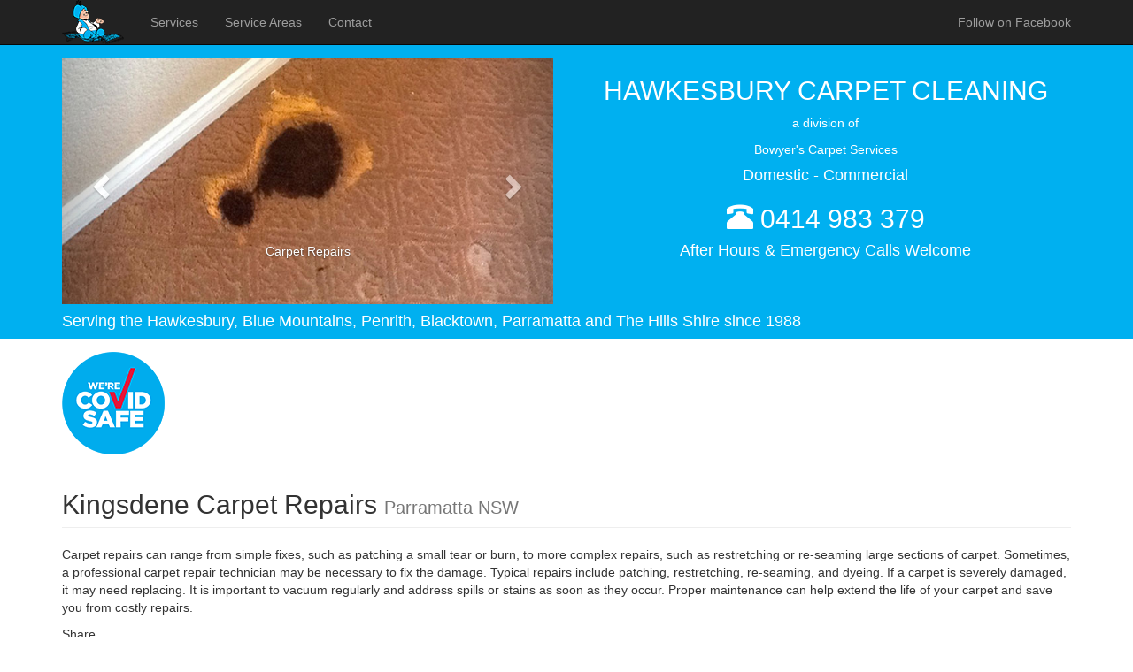

--- FILE ---
content_type: text/html;charset=UTF-8
request_url: https://www.hawkesburycarpetcleaning.com.au/parramatta/carpet-repairs/kingsdene/nsw/2118
body_size: 20668
content:

<!doctype html>

		
		<html lang="en-au" itemscope itemtype="http://schema.org/WebPage">
			
			<head prefix="og: http://ogp.me/ns#">
				<meta charset="utf-8">
				<meta name="viewport" content="width=device-width, initial-scale=1">
				<meta name="format-detection" content="telephone=no">
				
				<meta name="twitter:card" content="summary_large_image">
				<meta name="twitter:site" content="@chrisbowyer">
				<meta property="og:title" itemprop="name" content="Parramatta Carpet Repairs Kingsdene NSW 2118">
				<meta property="og:type" content="website">
				<meta property="og:url" content="https://www.hawkesburycarpetcleaning.com.au/parramatta/carpet-repairs/kingsdene/nsw/2118">
				<meta property="og:image" itemprop="image" content="https://www.hawkesburycarpetcleaning.com.au/images/carpet-repairs.jpg?v=2">
				<meta property="og:description" itemprop="description" content="Patching of worn and damaged areas, underlay replacement, invisible mending of iron burns, cigarette burns">
				<meta property="og:locale" content="en_GB">
				<meta property="og:site_name" content="Hawkesbury Carpet Cleaning">
				<meta property="og:image:secure_url" content="https://www.hawkesburycarpetcleaning.com.au/images/carpet-repairs.jpg?v=2">
				<meta property="og:image:type" content="image/jpeg">
				<meta property="og:image:width" content="737">
				<meta property="og:image:height" content="369">
				<meta property="fb:admins" content="100003761876362,100007686558826">
				
				<meta name="description" content="Patching of worn and damaged areas, underlay replacement, invisible mending of iron burns, cigarette burns">
				<meta name="author" content="Chris Bowyer">
				<title>Parramatta Carpet Repairs Kingsdene NSW 2118</title>
				
				<link rel="apple-touch-icon" sizes="180x180" href="/apple-touch-icon.png?v=2">
				<link rel="icon" type="image/png" href="/favicon-32x32.png?v=2" sizes="32x32">
				<link rel="icon" type="image/png" href="/favicon-194x194.png?v=2" sizes="194x194">
				<link rel="icon" type="image/png" href="/android-chrome-192x192.png?v=2" sizes="192x192">
				<link rel="icon" type="image/png" href="/favicon-16x16.png?v=2" sizes="16x16">
				<link rel="manifest" href="/manifest.json?v=2">
				<link rel="mask-icon" href="/safari-pinned-tab.svg?v=2" color="#00b0f0">
				<link rel="shortcut icon" href="/favicon.ico?v=2">
				<meta name="apple-mobile-web-app-title" content="Hawkesbury">
				<meta name="application-name" content="Hawkesbury">
				<meta name="theme-color" content="#00b0f0">
				
				<link rel="stylesheet" href="https://cdnjs.cloudflare.com/ajax/libs/animate.css/4.0.0/animate.min.css">
				<link rel="stylesheet" href="/css/master.min.css?v=1.0">
				<!--[if lt IE 9]>
					<script src="https://oss.maxcdn.com/html5shiv/3.7.3/html5shiv.min.js"></script>
					<script src="https://oss.maxcdn.com/respond/1.4.2/respond.min.js"></script>
				<![endif]-->
			</head>
			<body>
				
				<nav>
					<div class="navbar navbar-inverse navbar-fixed-top">
						<div class="container">
							<div class="navbar-header">
								<button type="button" class="navbar-toggle collapsed" aria-controls="navbar" aria-expanded="false" data-toggle="collapse" data-target="#navbar">
									<span class="sr-only">Toggle navigation</span>
									<span class="icon-bar"></span>
									<span class="icon-bar"></span>
									<span class="icon-bar"></span>
								</button>
								<a href="/"><img id="logo" src="/images/hawkesbury-carpet-cleaning-logo-70x50.png?v=2" alt="Logo"></a>
							</div>
							<div id="navbar" class="navbar-collapse collapse">
								<ul class="nav navbar-nav">
									
										<li><a href="/#services">Services</a></li>
									
										<li><a href="/#service-areas">Service Areas</a></li>
									
										<li><a href="/#contact">Contact</a></li>
									
								</ul>
								<ul class="nav navbar-nav navbar-right">
									<li><a href="https://www.facebook.com/hawkesburycarpetcleaning" target="_blank">Follow on Facebook</a></li>
								</ul>
							</div>
						</div>
					</div>
				</nav>
				
				<header id="header">
					<div class="container">
						<div class="row">
							<div id="banner" class="col-sm-6 col-sm-push-6 text-center">
								<h1 class="h2 text-uppercase">Hawkesbury Carpet Cleaning</h1>
								<p>a division of</p>
								<p>Bowyer's Carpet Services</p>
								<p class="h4">Domestic - Commercial</p>
								<p class="h2"><span class="glyphicon glyphicon-phone-alt"></span> <a href="tel:+61.414983379">0414 983 379</a></p>
								<p class="h4">After Hours &amp; Emergency Calls Welcome</p>
							</div>
							<div class="col-sm-6 col-sm-pull-6">
								<div id="carousel" class="carousel slide">
									
									<div class="carousel-inner" role="listbox">
										<div class="item">
											
											<a href="/parramatta/kingsdene/nsw/2118"><img src="/images/carpet-and-upholstery-services.jpg?v=2" alt="carpet &amp; Upholstery Services"></a>
											<div class="carousel-caption">Carpet &amp; Upholstery Services</div>
										</div>
										
											<div class="item">
												<a href="/parramatta/carpet-steam-cleaning/kingsdene/nsw/2118"><img src="/images/carpet-steam-cleaning.jpg?v=2" alt="Carpet Steam Cleaning"></a>
												<div class="carousel-caption">Carpet Steam Cleaning</div>
											</div>
										
											<div class="item">
												<a href="/parramatta/carpet-deodorising/kingsdene/nsw/2118"><img src="/images/carpet-deodorising.jpg?v=2" alt="Carpet Deodorising"></a>
												<div class="carousel-caption">Carpet Deodorising</div>
											</div>
										
											<div class="item">
												<a href="/parramatta/carpet-stain-protection/kingsdene/nsw/2118"><img src="/images/carpet-stain-protection.jpg?v=2" alt="Carpet Stain Protection"></a>
												<div class="carousel-caption">Carpet Stain Protection</div>
											</div>
										
											<div class="item">
												<a href="/parramatta/carpet-laying/kingsdene/nsw/2118"><img src="/images/carpet-laying.jpg?v=2" alt="Carpet Laying"></a>
												<div class="carousel-caption">Carpet Laying</div>
											</div>
										
											<div class="item">
												<a href="/parramatta/carpet-alterations/kingsdene/nsw/2118"><img src="/images/carpet-alterations.jpg?v=2" alt="Carpet Alterations"></a>
												<div class="carousel-caption">Carpet Alterations</div>
											</div>
										
											<div class="item active">
												<a href="/parramatta/carpet-repairs/kingsdene/nsw/2118"><img src="/images/carpet-repairs.jpg?v=2" alt="Carpet Repairs"></a>
												<div class="carousel-caption">Carpet Repairs</div>
											</div>
										
											<div class="item">
												<a href="/parramatta/carpet-water-damage-restoration/kingsdene/nsw/2118"><img src="/images/carpet-water-damage-restoration.jpg?v=2" alt="Carpet Water Damage Restoration"></a>
												<div class="carousel-caption">Carpet Water Damage Restoration</div>
											</div>
										
											<div class="item">
												<a href="/parramatta/mattress-steam-cleaning/kingsdene/nsw/2118"><img src="/images/mattress-steam-cleaning.jpg?v=2" alt="Mattress Steam Cleaning"></a>
												<div class="carousel-caption">Mattress Steam Cleaning</div>
											</div>
										
											<div class="item">
												<a href="/parramatta/upholstery-steam-cleaning/kingsdene/nsw/2118"><img src="/images/upholstery-steam-cleaning.jpg?v=2" alt="Upholstery Steam Cleaning"></a>
												<div class="carousel-caption">Upholstery Steam Cleaning</div>
											</div>
										
											<div class="item">
												<a href="/parramatta/upholstery-deodorising/kingsdene/nsw/2118"><img src="/images/upholstery-deodorising.jpg?v=2" alt="Upholstery Deodorising"></a>
												<div class="carousel-caption">Upholstery Deodorising</div>
											</div>
										
											<div class="item">
												<a href="/parramatta/upholstery-stain-protection/kingsdene/nsw/2118"><img src="/images/upholstery-stain-protection.jpg?v=2" alt="Upholstery Stain Protection"></a>
												<div class="carousel-caption">Upholstery Stain Protection</div>
											</div>
										
									</div>
									<a class="left carousel-control" href="#carousel" role="button" data-slide="prev">
										<span class="glyphicon glyphicon-chevron-left" aria-hidden="true"></span>
										<span class="sr-only">Previous</span>
									</a>
									<a class="right carousel-control" href="#carousel" role="button" data-slide="next">
										<span class="glyphicon glyphicon-chevron-right" aria-hidden="true"></span>
										<span class="sr-only">Next</span>
									</a>
								</div>
							</div>
						</div>
						<p class="h4">Serving the Hawkesbury, Blue Mountains, Penrith, Blacktown, Parramatta and The Hills Shire since 1988</p>
					</div>
				</header>
				
				<main>
					<div class="container">
						
						<section id="introduction">
							 <div class="col-auto animate__animated animate__bounceInRight"><a href="https://www.nsw.gov.au/give-feedback-on-a-business" target="_blank" rel="noopener noreferrer"><img class="m-t-15" src="/images/were-covid-safe-116x116.png" alt="We're COVID-19 safe" width="116" height="116"></a></div>
							<h2 class="page-header">Kingsdene Carpet Repairs <span class="small">Parramatta NSW</span></h2>
							<p>Carpet repairs can range from simple fixes, such as patching a small tear or burn, to more complex repairs, such as restretching or re-seaming large sections of carpet. Sometimes, a professional carpet repair technician may be necessary to fix the damage. Typical repairs include patching, restretching, re-seaming, and dyeing. If a carpet is severely damaged, it may need replacing. It is important to vacuum regularly and address spills or stains as soon as they occur. Proper maintenance can help extend the life of your carpet and save you from costly repairs.</p> 
							<p>Share</p>
							<div class="row">
								
								<div class="col-sm-6">
									
	<ul class="list-inline">
		<li><a
			href="https://www.facebook.com/sharer/sharer.php?u=https%3A%2F%2Fwww%2Ehawkesburycarpetcleaning%2Ecom%2Eau%2Fparramatta%2Fcarpet%2Drepairs%2Fkingsdene%2Fnsw%2F2118"
			title="Facebook"
			target="_blank"
			data-toggle="tooltip"><i class="fa fa-facebook-square fa-3x"></i></a></li>
		<li><a
			href="https://www.linkedin.com/shareArticle?url=https%3A%2F%2Fwww%2Ehawkesburycarpetcleaning%2Ecom%2Eau%2Fparramatta%2Fcarpet%2Drepairs%2Fkingsdene%2Fnsw%2F2118&amp;title=Parramatta%20Carpet%20Repairs%20Kingsdene%20NSW%202118"
			title="LinkedIn"
			target="_blank"
			data-toggle="tooltip"><i class="fa fa-linkedin-square fa-3x"></i></a></li>
		<li><a
			href="https://twitter.com/intent/tweet?url=https%3A%2F%2Fwww%2Ehawkesburycarpetcleaning%2Ecom%2Eau%2Fparramatta%2Fcarpet%2Drepairs%2Fkingsdene%2Fnsw%2F2118&amp;text=Parramatta%20Carpet%20Repairs%20Kingsdene%20NSW%202118&amp;via=chrisbowyer&amp;hashtags=CarpetRepairs"
			title="Twitter"
			target="_blank"
			data-toggle="tooltip"><i class="fa fa-twitter-square fa-3x"></i></a></li>
		<li><a
			href="mailto:?subject=Parramatta%20Carpet%20Repairs%20Kingsdene%20NSW%202118&amp;body=Thought%20I%27d%20share%20this%20with%20you - https%3A%2F%2Fwww%2Ehawkesburycarpetcleaning%2Ecom%2Eau%2Fparramatta%2Fcarpet%2Drepairs%2Fkingsdene%2Fnsw%2F2118"
			title="Email"
			target="_blank"
			data-toggle="tooltip"><i class="fa fa-envelope-square fa-3x"></i></a></li>
	</ul>

								</div>
								
								<div class="col-sm-6">
									<img class="img-responsive m-t-15" src="/images/visa-mastercard-american-express-and-paypal-icons.png?v=2" alt="Visa - MasterCard - American Express - PayPal" width="292" height="24">
								</div>
							</div>
						</section>
						
						<section id="services">
							<h3>Services</h3>
							<div class="row">
									<div class="col-sm-6">
										<div class="media">
											<div class="media-left"><a href="/parramatta/carpet-steam-cleaning/kingsdene/nsw/2118"><img class="media-object img-rounded" src="/images/carpet-steam-cleaning.jpg?v=2"
											alt="Carpet Steam Cleaning" height="50"></a></div>
											<div class="media-body">
												<h4 class="media-heading"><a href="/parramatta/carpet-steam-cleaning/kingsdene/nsw/2118">Carpet Steam Cleaning</a></h4>
												<p>Super powerful commercial truck mounted equipment for the deepest possible clean, including chewing gum removal</p>
											</div>
										</div>
									</div>
								
									<div class="col-sm-6">
										<div class="media">
											<div class="media-left"><a href="/parramatta/carpet-deodorising/kingsdene/nsw/2118"><img class="media-object img-rounded" src="/images/carpet-deodorising.jpg?v=2"
											alt="Carpet Deodorising" height="50"></a></div>
											<div class="media-body">
												<h4 class="media-heading"><a href="/parramatta/carpet-deodorising/kingsdene/nsw/2118">Carpet Deodorising</a></h4>
												<p>Removal of unpleasant odours</p>
											</div>
										</div>
									</div>
								</div> <div class="row">
									<div class="col-sm-6">
										<div class="media">
											<div class="media-left"><a href="/parramatta/carpet-stain-protection/kingsdene/nsw/2118"><img class="media-object img-rounded" src="/images/carpet-stain-protection.jpg?v=2"
											alt="Carpet Stain Protection" height="50"></a></div>
											<div class="media-body">
												<h4 class="media-heading"><a href="/parramatta/carpet-stain-protection/kingsdene/nsw/2118">Carpet Stain Protection</a></h4>
												<p>Protects against spills and keeps your carpets cleaner longer</p>
											</div>
										</div>
									</div>
								
									<div class="col-sm-6">
										<div class="media">
											<div class="media-left"><a href="/parramatta/carpet-laying/kingsdene/nsw/2118"><img class="media-object img-rounded" src="/images/carpet-laying.jpg?v=2"
											alt="Carpet Laying" height="50"></a></div>
											<div class="media-body">
												<h4 class="media-heading"><a href="/parramatta/carpet-laying/kingsdene/nsw/2118">Carpet Laying</a></h4>
												<p>Supply of discount new and used carpet too</p>
											</div>
										</div>
									</div>
								</div> <div class="row">
									<div class="col-sm-6">
										<div class="media">
											<div class="media-left"><a href="/parramatta/carpet-alterations/kingsdene/nsw/2118"><img class="media-object img-rounded" src="/images/carpet-alterations.jpg?v=2"
											alt="Carpet Alterations" height="50"></a></div>
											<div class="media-body">
												<h4 class="media-heading"><a href="/parramatta/carpet-alterations/kingsdene/nsw/2118">Carpet Alterations</a></h4>
												<p>Restretching and butting up to tiles etc.</p>
											</div>
										</div>
									</div>
								
									<div class="col-sm-6">
										<div class="media">
											<div class="media-left"><a href="/parramatta/carpet-repairs/kingsdene/nsw/2118"><img class="media-object img-rounded" src="/images/carpet-repairs.jpg?v=2"
											alt="Carpet Repairs" height="50"></a></div>
											<div class="media-body">
												<h4 class="media-heading"><a href="/parramatta/carpet-repairs/kingsdene/nsw/2118">Carpet Repairs</a></h4>
												<p>Patching of worn and damaged areas, underlay replacement, invisible mending of iron burns, cigarette burns</p>
											</div>
										</div>
									</div>
								</div> <div class="row">
									<div class="col-sm-6">
										<div class="media">
											<div class="media-left"><a href="/parramatta/carpet-water-damage-restoration/kingsdene/nsw/2118"><img class="media-object img-rounded" src="/images/carpet-water-damage-restoration.jpg?v=2"
											alt="Carpet Water Damage Restoration" height="50"></a></div>
											<div class="media-body">
												<h4 class="media-heading"><a href="/parramatta/carpet-water-damage-restoration/kingsdene/nsw/2118">Carpet Water Damage Restoration</a></h4>
												<p>Flood damaged carpet and insurance work a speciality</p>
											</div>
										</div>
									</div>
								
									<div class="col-sm-6">
										<div class="media">
											<div class="media-left"><a href="/parramatta/mattress-steam-cleaning/kingsdene/nsw/2118"><img class="media-object img-rounded" src="/images/mattress-steam-cleaning.jpg?v=2"
											alt="Mattress Steam Cleaning" height="50"></a></div>
											<div class="media-body">
												<h4 class="media-heading"><a href="/parramatta/mattress-steam-cleaning/kingsdene/nsw/2118">Mattress Steam Cleaning</a></h4>
												<p>Super powerful commercial truck mounted equipment for the best possible clean</p>
											</div>
										</div>
									</div>
								</div> <div class="row">
									<div class="col-sm-6">
										<div class="media">
											<div class="media-left"><a href="/parramatta/upholstery-steam-cleaning/kingsdene/nsw/2118"><img class="media-object img-rounded" src="/images/upholstery-steam-cleaning.jpg?v=2"
											alt="Upholstery Steam Cleaning" height="50"></a></div>
											<div class="media-body">
												<h4 class="media-heading"><a href="/parramatta/upholstery-steam-cleaning/kingsdene/nsw/2118">Upholstery Steam Cleaning</a></h4>
												<p>Super powerful commercial truck mounted equipment for the best possible clean</p>
											</div>
										</div>
									</div>
								
									<div class="col-sm-6">
										<div class="media">
											<div class="media-left"><a href="/parramatta/upholstery-deodorising/kingsdene/nsw/2118"><img class="media-object img-rounded" src="/images/upholstery-deodorising.jpg?v=2"
											alt="Upholstery Deodorising" height="50"></a></div>
											<div class="media-body">
												<h4 class="media-heading"><a href="/parramatta/upholstery-deodorising/kingsdene/nsw/2118">Upholstery Deodorising</a></h4>
												<p>Free with each clean</p>
											</div>
										</div>
									</div>
								</div> <div class="row">
									<div class="col-sm-6">
										<div class="media">
											<div class="media-left"><a href="/parramatta/upholstery-stain-protection/kingsdene/nsw/2118"><img class="media-object img-rounded" src="/images/upholstery-stain-protection.jpg?v=2"
											alt="Upholstery Stain Protection" height="50"></a></div>
											<div class="media-body">
												<h4 class="media-heading"><a href="/parramatta/upholstery-stain-protection/kingsdene/nsw/2118">Upholstery Stain Protection</a></h4>
												<p>Protects against spills and keeps your upholstery cleaner longer</p>
											</div>
										</div>
									</div>
								</div> 
						</section>
						
						<section id="additional-service-nformation">
							<h3>Additional Service Information</h3>
							<ul>
								<li>We provide domestic services for homes, real estate agents, holiday rentals and tennant move outs</li>
								<li>We provide commercial services for offices, shops, surgerys, hotels, motels, pubs, clubs, hospitals, schools and other institutions</li>
								<li>We provide motor vehicle services</li>
								<li>We provide flood water extraction for both soft and hard floors</li>
							</ul>
						</section>
						
						<section id="service-areas">
							<h3>Service Areas</h3>
							<div class="panel panel-default">
								<div class="panel-body">
									<ul class="nav nav-tabs" role="tablist">
										<li role="presentation" class="active"><a href="#home" id="home-tab" role="tab" data-toggle="tab" aria-controls="home" aria-expanded="true"><i class="fa fa-question-circle fa-lg"></i></a></li>
										<li role="presentation" class="dropdown">
											<a href="#" id="myTabDrop1" class="dropdown-toggle" data-toggle="dropdown" aria-controls="myTabDrop1-contents">Localities <span class="caret"></span></a>
											<ul class="dropdown-menu" aria-labelledby="myTabDrop1" id="myTabDrop1-contents">
												
													<li><a href="#blacktown" role="tab" id="blacktown-tab" data-toggle="tab" aria-controls="blacktown">Blacktown</a></li>
												
													<li><a href="#blue-mountains" role="tab" id="blue-mountains-tab" data-toggle="tab" aria-controls="blue-mountains">Blue Mountains</a></li>
												
													<li><a href="#hawkesbury" role="tab" id="hawkesbury-tab" data-toggle="tab" aria-controls="hawkesbury">Hawkesbury</a></li>
												
													<li><a href="#parramatta" role="tab" id="parramatta-tab" data-toggle="tab" aria-controls="parramatta">Parramatta</a></li>
												
													<li><a href="#penrith" role="tab" id="penrith-tab" data-toggle="tab" aria-controls="penrith">Penrith</a></li>
												
													<li><a href="#the-hills-shire" role="tab" id="the-hills-shire-tab" data-toggle="tab" aria-controls="the-hills-shire">The Hills Shire</a></li>
												
											</ul>
										</li>
									</ul>
									<div class="tab-content">
										<div role="tabpanel" class="tab-pane fade in active" id="home" aria-labelledby="home-tab">Select localities in the dropdown 'Localities' list to view the locations for each locality</div>
										
											 <div role="tabpanel" class="tab-pane fade" id="blacktown" aria-labelledby="blacktown-tab">
											 	<p>Blacktown</p>
												<div class="row">
													
															<div class="col-sm-4 col-md-3 col-lg-2"><a href="/blacktown/carpet-repairs/acacia-gardens/nsw/2763">Acacia Gardens</a></div>
														
															<div class="col-sm-4 col-md-3 col-lg-2"><a href="/blacktown/carpet-repairs/arndell-park/nsw/2148">Arndell Park</a></div>
														
															<div class="col-sm-4 col-md-3 col-lg-2"><a href="/blacktown/carpet-repairs/bidwill/nsw/2770">Bidwill</a></div>
														
															<div class="col-sm-4 col-md-3 col-lg-2"><a href="/blacktown/carpet-repairs/blackett/nsw/2770">Blackett</a></div>
														
															<div class="col-sm-4 col-md-3 col-lg-2"><a href="/blacktown/carpet-repairs/blacktown/nsw/2148">Blacktown</a></div>
														
															<div class="col-sm-4 col-md-3 col-lg-2"><a href="/blacktown/carpet-repairs/bungarribee/nsw/2767">Bungarribee</a></div>
														
															<div class="col-sm-4 col-md-3 col-lg-2"><a href="/blacktown/carpet-repairs/colebee/nsw/2761">Colebee</a></div>
														
															<div class="col-sm-4 col-md-3 col-lg-2"><a href="/blacktown/carpet-repairs/dean-park/nsw/2761">Dean Park</a></div>
														
															<div class="col-sm-4 col-md-3 col-lg-2"><a href="/blacktown/carpet-repairs/dharruk/nsw/2770">Dharruk</a></div>
														
															<div class="col-sm-4 col-md-3 col-lg-2"><a href="/blacktown/carpet-repairs/doonside/nsw/2767">Doonside</a></div>
														
															<div class="col-sm-4 col-md-3 col-lg-2"><a href="/blacktown/carpet-repairs/eastern-creek/nsw/2766">Eastern Creek</a></div>
														
															<div class="col-sm-4 col-md-3 col-lg-2"><a href="/blacktown/carpet-repairs/emerton/nsw/2770">Emerton</a></div>
														
															<div class="col-sm-4 col-md-3 col-lg-2"><a href="/blacktown/carpet-repairs/glendenning/nsw/2761">Glendenning</a></div>
														
															<div class="col-sm-4 col-md-3 col-lg-2"><a href="/blacktown/carpet-repairs/glenwood/nsw/2768">Glenwood</a></div>
														
															<div class="col-sm-4 col-md-3 col-lg-2"><a href="/blacktown/carpet-repairs/hassall-grove/nsw/2761">Hassall Grove</a></div>
														
															<div class="col-sm-4 col-md-3 col-lg-2"><a href="/blacktown/carpet-repairs/hebersham/nsw/2770">Hebersham</a></div>
														
															<div class="col-sm-4 col-md-3 col-lg-2"><a href="/blacktown/carpet-repairs/huntingwood/nsw/2148">Huntingwood</a></div>
														
															<div class="col-sm-4 col-md-3 col-lg-2"><a href="/blacktown/carpet-repairs/kellyville-ridge/nsw/2155">Kellyville Ridge</a></div>
														
															<div class="col-sm-4 col-md-3 col-lg-2"><a href="/blacktown/carpet-repairs/kings-langley/nsw/2147">Kings Langley</a></div>
														
															<div class="col-sm-4 col-md-3 col-lg-2"><a href="/blacktown/carpet-repairs/kings-park/nsw/2148">Kings Park</a></div>
														
															<div class="col-sm-4 col-md-3 col-lg-2"><a href="/blacktown/carpet-repairs/lalor-park/nsw/2147">Lalor Park</a></div>
														
															<div class="col-sm-4 col-md-3 col-lg-2"><a href="/blacktown/carpet-repairs/lethbridge-park/nsw/2770">Lethbridge Park</a></div>
														
															<div class="col-sm-4 col-md-3 col-lg-2"><a href="/blacktown/carpet-repairs/marayong/nsw/2148">Marayong</a></div>
														
															<div class="col-sm-4 col-md-3 col-lg-2"><a href="/blacktown/carpet-repairs/marsden-park/nsw/2765">Marsden Park</a></div>
														
															<div class="col-sm-4 col-md-3 col-lg-2"><a href="/blacktown/carpet-repairs/minchinbury/nsw/2770">Minchinbury</a></div>
														
															<div class="col-sm-4 col-md-3 col-lg-2"><a href="/blacktown/carpet-repairs/mount-druitt/nsw/2770">Mount Druitt</a></div>
														
															<div class="col-sm-4 col-md-3 col-lg-2"><a href="/blacktown/carpet-repairs/oakhurst/nsw/2761">Oakhurst</a></div>
														
															<div class="col-sm-4 col-md-3 col-lg-2"><a href="/blacktown/carpet-repairs/parklea/nsw/2768">Parklea</a></div>
														
															<div class="col-sm-4 col-md-3 col-lg-2"><a href="/blacktown/carpet-repairs/plumpton/nsw/2761">Plumpton</a></div>
														
															<div class="col-sm-4 col-md-3 col-lg-2"><a href="/blacktown/carpet-repairs/prospect/nsw/2148">Prospect</a></div>
														
															<div class="col-sm-4 col-md-3 col-lg-2"><a href="/blacktown/carpet-repairs/quakers-hill/nsw/2763">Quakers Hill</a></div>
														
															<div class="col-sm-4 col-md-3 col-lg-2"><a href="/blacktown/carpet-repairs/riverstone/nsw/2765">Riverstone</a></div>
														
															<div class="col-sm-4 col-md-3 col-lg-2"><a href="/blacktown/carpet-repairs/rooty-hill/nsw/2766">Rooty Hill</a></div>
														
															<div class="col-sm-4 col-md-3 col-lg-2"><a href="/blacktown/carpet-repairs/ropes-crossing/nsw/2760">Ropes Crossing</a></div>
														
															<div class="col-sm-4 col-md-3 col-lg-2"><a href="/blacktown/carpet-repairs/rouse-hill/nsw/2155">Rouse Hill</a></div>
														
															<div class="col-sm-4 col-md-3 col-lg-2"><a href="/blacktown/carpet-repairs/schofields/nsw/2762">Schofields</a></div>
														
															<div class="col-sm-4 col-md-3 col-lg-2"><a href="/blacktown/carpet-repairs/seven-hills/nsw/2147">Seven Hills</a></div>
														
															<div class="col-sm-4 col-md-3 col-lg-2"><a href="/blacktown/carpet-repairs/shalvey/nsw/2770">Shalvey</a></div>
														
															<div class="col-sm-4 col-md-3 col-lg-2"><a href="/blacktown/carpet-repairs/shanes-park/nsw/2747">Shanes Park</a></div>
														
															<div class="col-sm-4 col-md-3 col-lg-2"><a href="/blacktown/carpet-repairs/st-marys/nsw/2760">St Marys</a></div>
														
															<div class="col-sm-4 col-md-3 col-lg-2"><a href="/blacktown/carpet-repairs/stanhope-gardens/nsw/2768">Stanhope Gardens</a></div>
														
															<div class="col-sm-4 col-md-3 col-lg-2"><a href="/blacktown/carpet-repairs/the-ponds/nsw/2769">The Ponds</a></div>
														
															<div class="col-sm-4 col-md-3 col-lg-2"><a href="/blacktown/carpet-repairs/toongabbie/nsw/2146">Toongabbie</a></div>
														
															<div class="col-sm-4 col-md-3 col-lg-2"><a href="/blacktown/carpet-repairs/tregear/nsw/2770">Tregear</a></div>
														
															<div class="col-sm-4 col-md-3 col-lg-2"><a href="/blacktown/carpet-repairs/vineyard/nsw/2765">Vineyard</a></div>
														
															<div class="col-sm-4 col-md-3 col-lg-2"><a href="/blacktown/carpet-repairs/whalan/nsw/2770">Whalan</a></div>
														
															<div class="col-sm-4 col-md-3 col-lg-2"><a href="/blacktown/carpet-repairs/willmot/nsw/2770">Willmot</a></div>
														
															<div class="col-sm-4 col-md-3 col-lg-2"><a href="/blacktown/carpet-repairs/woodcroft/nsw/2767">Woodcroft</a></div>
														
												</div>
											</div>
										
											 <div role="tabpanel" class="tab-pane fade" id="blue-mountains" aria-labelledby="blue-mountains-tab">
											 	<p>Blue Mountains</p>
												<div class="row">
													
															<div class="col-sm-4 col-md-3 col-lg-2"><a href="/blue-mountains/carpet-repairs/winmalee/nsw/2777">Winmalee</a></div>
														
												</div>
											</div>
										
											 <div role="tabpanel" class="tab-pane fade" id="hawkesbury" aria-labelledby="hawkesbury-tab">
											 	<p>Hawkesbury</p>
												<div class="row">
													
															<div class="col-sm-4 col-md-3 col-lg-2"><a href="/hawkesbury/carpet-repairs/agnes-banks/nsw/2753">Agnes Banks</a></div>
														
															<div class="col-sm-4 col-md-3 col-lg-2"><a href="/hawkesbury/carpet-repairs/berambing/nsw/2758">Berambing</a></div>
														
															<div class="col-sm-4 col-md-3 col-lg-2"><a href="/hawkesbury/carpet-repairs/bilpin/nsw/2758">Bilpin</a></div>
														
															<div class="col-sm-4 col-md-3 col-lg-2"><a href="/hawkesbury/carpet-repairs/blaxlands-ridge/nsw/2758">Blaxlands Ridge</a></div>
														
															<div class="col-sm-4 col-md-3 col-lg-2"><a href="/hawkesbury/carpet-repairs/bligh-park/nsw/2756">Bligh Park</a></div>
														
															<div class="col-sm-4 col-md-3 col-lg-2"><a href="/hawkesbury/carpet-repairs/bowen-mountain/nsw/2753">Bowen Mountain</a></div>
														
															<div class="col-sm-4 col-md-3 col-lg-2"><a href="/hawkesbury/carpet-repairs/cattai/nsw/2756">Cattai</a></div>
														
															<div class="col-sm-4 col-md-3 col-lg-2"><a href="/hawkesbury/carpet-repairs/central-colo/nsw/2756">Central Colo</a></div>
														
															<div class="col-sm-4 col-md-3 col-lg-2"><a href="/hawkesbury/carpet-repairs/central-macdonald/nsw/2775">Central Macdonald</a></div>
														
															<div class="col-sm-4 col-md-3 col-lg-2"><a href="/hawkesbury/carpet-repairs/clarendon/nsw/2756">Clarendon</a></div>
														
															<div class="col-sm-4 col-md-3 col-lg-2"><a href="/hawkesbury/carpet-repairs/colo/nsw/2756">Colo</a></div>
														
															<div class="col-sm-4 col-md-3 col-lg-2"><a href="/hawkesbury/carpet-repairs/colo-heights/nsw/2756">Colo Heights</a></div>
														
															<div class="col-sm-4 col-md-3 col-lg-2"><a href="/hawkesbury/carpet-repairs/cornwallis/nsw/2756">Cornwallis</a></div>
														
															<div class="col-sm-4 col-md-3 col-lg-2"><a href="/hawkesbury/carpet-repairs/cumberland-reach/nsw/2756">Cumberland Reach</a></div>
														
															<div class="col-sm-4 col-md-3 col-lg-2"><a href="/hawkesbury/carpet-repairs/east-kurrajong/nsw/2758">East Kurrajong</a></div>
														
															<div class="col-sm-4 col-md-3 col-lg-2"><a href="/hawkesbury/carpet-repairs/ebenezer/nsw/2756">Ebenezer</a></div>
														
															<div class="col-sm-4 col-md-3 col-lg-2"><a href="/hawkesbury/carpet-repairs/fernances/nsw/2775">Fernances</a></div>
														
															<div class="col-sm-4 col-md-3 col-lg-2"><a href="/hawkesbury/carpet-repairs/freemans-reach/nsw/2756">Freemans Reach</a></div>
														
															<div class="col-sm-4 col-md-3 col-lg-2"><a href="/hawkesbury/carpet-repairs/glossodia/nsw/2756">Glossodia</a></div>
														
															<div class="col-sm-4 col-md-3 col-lg-2"><a href="/hawkesbury/carpet-repairs/grose-vale/nsw/2753">Grose Vale</a></div>
														
															<div class="col-sm-4 col-md-3 col-lg-2"><a href="/hawkesbury/carpet-repairs/grose-wold/nsw/2753">Grose Wold</a></div>
														
															<div class="col-sm-4 col-md-3 col-lg-2"><a href="/hawkesbury/carpet-repairs/higher-macdonald/nsw/2775">Higher Macdonald</a></div>
														
															<div class="col-sm-4 col-md-3 col-lg-2"><a href="/hawkesbury/carpet-repairs/hobartville/nsw/2753">Hobartville</a></div>
														
															<div class="col-sm-4 col-md-3 col-lg-2"><a href="/hawkesbury/carpet-repairs/kurmond/nsw/2757">Kurmond</a></div>
														
															<div class="col-sm-4 col-md-3 col-lg-2"><a href="/hawkesbury/carpet-repairs/kurrajong/nsw/2758">Kurrajong</a></div>
														
															<div class="col-sm-4 col-md-3 col-lg-2"><a href="/hawkesbury/carpet-repairs/kurrajong-heights/nsw/2758">Kurrajong Heights</a></div>
														
															<div class="col-sm-4 col-md-3 col-lg-2"><a href="/hawkesbury/carpet-repairs/kurrajong-hills/nsw/2758">Kurrajong Hills</a></div>
														
															<div class="col-sm-4 col-md-3 col-lg-2"><a href="/hawkesbury/carpet-repairs/leets-vale/nsw/2775">Leets Vale</a></div>
														
															<div class="col-sm-4 col-md-3 col-lg-2"><a href="/hawkesbury/carpet-repairs/lower-macdonald/nsw/2775">Lower Macdonald</a></div>
														
															<div class="col-sm-4 col-md-3 col-lg-2"><a href="/hawkesbury/carpet-repairs/lower-portland/nsw/2756">Lower Portland</a></div>
														
															<div class="col-sm-4 col-md-3 col-lg-2"><a href="/hawkesbury/carpet-repairs/maraylya/nsw/2765">Maraylya</a></div>
														
															<div class="col-sm-4 col-md-3 col-lg-2"><a href="/hawkesbury/carpet-repairs/mcgraths-hill/nsw/2756">Mcgraths Hill</a></div>
														
															<div class="col-sm-4 col-md-3 col-lg-2"><a href="/hawkesbury/carpet-repairs/mellong/nsw/2756">Mellong</a></div>
														
															<div class="col-sm-4 col-md-3 col-lg-2"><a href="/hawkesbury/carpet-repairs/mogo-creek/nsw/2775">Mogo Creek</a></div>
														
															<div class="col-sm-4 col-md-3 col-lg-2"><a href="/hawkesbury/carpet-repairs/mountain-lagoon/nsw/2758">Mountain Lagoon</a></div>
														
															<div class="col-sm-4 col-md-3 col-lg-2"><a href="/hawkesbury/carpet-repairs/mulgrave/nsw/2756">Mulgrave</a></div>
														
															<div class="col-sm-4 col-md-3 col-lg-2"><a href="/hawkesbury/carpet-repairs/north-richmond/nsw/2754">North Richmond</a></div>
														
															<div class="col-sm-4 col-md-3 col-lg-2"><a href="/hawkesbury/carpet-repairs/oakville/nsw/2765">Oakville</a></div>
														
															<div class="col-sm-4 col-md-3 col-lg-2"><a href="/hawkesbury/carpet-repairs/perrys-crossing/nsw/2775">Perrys Crossing</a></div>
														
															<div class="col-sm-4 col-md-3 col-lg-2"><a href="/hawkesbury/carpet-repairs/pitt-town/nsw/2756">Pitt Town</a></div>
														
															<div class="col-sm-4 col-md-3 col-lg-2"><a href="/hawkesbury/carpet-repairs/pitt-town-bottoms/nsw/2756">Pitt Town Bottoms</a></div>
														
															<div class="col-sm-4 col-md-3 col-lg-2"><a href="/hawkesbury/carpet-repairs/putty/nsw/2330">Putty</a></div>
														
															<div class="col-sm-4 col-md-3 col-lg-2"><a href="/hawkesbury/carpet-repairs/richmond/nsw/2753">Richmond</a></div>
														
															<div class="col-sm-4 col-md-3 col-lg-2"><a href="/hawkesbury/carpet-repairs/richmond-lowlands/nsw/2753">Richmond Lowlands</a></div>
														
															<div class="col-sm-4 col-md-3 col-lg-2"><a href="/hawkesbury/carpet-repairs/sackville/nsw/2756">Sackville</a></div>
														
															<div class="col-sm-4 col-md-3 col-lg-2"><a href="/hawkesbury/carpet-repairs/scheyville/nsw/2756">Scheyville</a></div>
														
															<div class="col-sm-4 col-md-3 col-lg-2"><a href="/hawkesbury/carpet-repairs/south-windsor/nsw/2756">South Windsor</a></div>
														
															<div class="col-sm-4 col-md-3 col-lg-2"><a href="/hawkesbury/carpet-repairs/st-albans/nsw/2775">St Albans</a></div>
														
															<div class="col-sm-4 col-md-3 col-lg-2"><a href="/hawkesbury/carpet-repairs/ten-mile-hollow/nsw/2250">Ten Mile Hollow</a></div>
														
															<div class="col-sm-4 col-md-3 col-lg-2"><a href="/hawkesbury/carpet-repairs/tennyson/nsw/2754">Tennyson</a></div>
														
															<div class="col-sm-4 col-md-3 col-lg-2"><a href="/hawkesbury/carpet-repairs/the-devils-wilderness/nsw/2758">The Devils Wilderness</a></div>
														
															<div class="col-sm-4 col-md-3 col-lg-2"><a href="/hawkesbury/carpet-repairs/the-slopes/nsw/2754">The Slopes</a></div>
														
															<div class="col-sm-4 col-md-3 col-lg-2"><a href="/hawkesbury/carpet-repairs/upper-colo/nsw/2756">Upper Colo</a></div>
														
															<div class="col-sm-4 col-md-3 col-lg-2"><a href="/hawkesbury/carpet-repairs/upper-macdonald/nsw/2775">Upper Macdonald</a></div>
														
															<div class="col-sm-4 col-md-3 col-lg-2"><a href="/hawkesbury/carpet-repairs/vineyard/nsw/2765">Vineyard</a></div>
														
															<div class="col-sm-4 col-md-3 col-lg-2"><a href="/hawkesbury/carpet-repairs/webbs-creek/nsw/2775">Webbs Creek</a></div>
														
															<div class="col-sm-4 col-md-3 col-lg-2"><a href="/hawkesbury/carpet-repairs/wheeny-creek/nsw/2758">Wheeny Creek</a></div>
														
															<div class="col-sm-4 col-md-3 col-lg-2"><a href="/hawkesbury/carpet-repairs/wilberforce/nsw/2756">Wilberforce</a></div>
														
															<div class="col-sm-4 col-md-3 col-lg-2"><a href="/hawkesbury/carpet-repairs/windsor/nsw/2756">Windsor</a></div>
														
															<div class="col-sm-4 col-md-3 col-lg-2"><a href="/hawkesbury/carpet-repairs/windsor-downs/nsw/2756">Windsor Downs</a></div>
														
															<div class="col-sm-4 col-md-3 col-lg-2"><a href="/hawkesbury/carpet-repairs/wisemans-ferry/nsw/2775">Wisemans Ferry</a></div>
														
															<div class="col-sm-4 col-md-3 col-lg-2"><a href="/hawkesbury/carpet-repairs/womerah/nsw/2756">Womerah</a></div>
														
															<div class="col-sm-4 col-md-3 col-lg-2"><a href="/hawkesbury/carpet-repairs/wrights-creek/nsw/2775">Wrights Creek</a></div>
														
															<div class="col-sm-4 col-md-3 col-lg-2"><a href="/hawkesbury/carpet-repairs/yarramundi/nsw/2753">Yarramundi</a></div>
														
												</div>
											</div>
										
											 <div role="tabpanel" class="tab-pane fade" id="parramatta" aria-labelledby="parramatta-tab">
											 	<p>Parramatta</p>
												<div class="row">
													
															<div class="col-sm-4 col-md-3 col-lg-2"><a href="/parramatta/carpet-repairs/baulkham-hills/nsw/2153">Baulkham Hills</a></div>
														
															<div class="col-sm-4 col-md-3 col-lg-2"><a href="/parramatta/carpet-repairs/camellia/nsw/2142">Camellia</a></div>
														
															<div class="col-sm-4 col-md-3 col-lg-2"><a href="/parramatta/carpet-repairs/carlingford/nsw/2118">Carlingford</a></div>
														
															<div class="col-sm-4 col-md-3 col-lg-2"><a href="/parramatta/carpet-repairs/chester-hill/nsw/2162">Chester Hill</a></div>
														
															<div class="col-sm-4 col-md-3 col-lg-2"><a href="/parramatta/carpet-repairs/clyde/nsw/2142">Clyde</a></div>
														
															<div class="col-sm-4 col-md-3 col-lg-2"><a href="/parramatta/carpet-repairs/constitution-hill/nsw/2145">Constitution Hill</a></div>
														
															<div class="col-sm-4 col-md-3 col-lg-2"><a href="/parramatta/carpet-repairs/dundas/nsw/2117">Dundas</a></div>
														
															<div class="col-sm-4 col-md-3 col-lg-2"><a href="/parramatta/carpet-repairs/dundas-valley/nsw/2117">Dundas Valley</a></div>
														
															<div class="col-sm-4 col-md-3 col-lg-2"><a href="/parramatta/carpet-repairs/eastwood/nsw/2122">Eastwood</a></div>
														
															<div class="col-sm-4 col-md-3 col-lg-2"><a href="/parramatta/carpet-repairs/epping/nsw/2121">Epping</a></div>
														
															<div class="col-sm-4 col-md-3 col-lg-2"><a href="/parramatta/carpet-repairs/ermington/nsw/2115">Ermington</a></div>
														
															<div class="col-sm-4 col-md-3 col-lg-2"><a href="/parramatta/carpet-repairs/granville/nsw/2142">Granville</a></div>
														
															<div class="col-sm-4 col-md-3 col-lg-2"><a href="/parramatta/carpet-repairs/guildford/nsw/2161">Guildford</a></div>
														
															<div class="col-sm-4 col-md-3 col-lg-2"><a href="/parramatta/carpet-repairs/harris-park/nsw/2150">Harris Park</a></div>
														
															<div class="col-sm-4 col-md-3 col-lg-2"><a href="/parramatta/carpet-repairs/kingsdene/nsw/2118">Kingsdene</a></div>
														
															<div class="col-sm-4 col-md-3 col-lg-2"><a href="/parramatta/carpet-repairs/merrylands/nsw/2160">Merrylands</a></div>
														
															<div class="col-sm-4 col-md-3 col-lg-2"><a href="/parramatta/carpet-repairs/north-parramatta/nsw/2151">North Parramatta</a></div>
														
															<div class="col-sm-4 col-md-3 col-lg-2"><a href="/parramatta/carpet-repairs/northmead/nsw/2152">Northmead</a></div>
														
															<div class="col-sm-4 col-md-3 col-lg-2"><a href="/parramatta/carpet-repairs/oatlands/nsw/2117">Oatlands</a></div>
														
															<div class="col-sm-4 col-md-3 col-lg-2"><a href="/parramatta/carpet-repairs/old-toongabbie/nsw/2146">Old Toongabbie</a></div>
														
															<div class="col-sm-4 col-md-3 col-lg-2"><a href="/parramatta/carpet-repairs/parramatta/nsw/2150">Parramatta</a></div>
														
															<div class="col-sm-4 col-md-3 col-lg-2"><a href="/parramatta/carpet-repairs/pendle-hill/nsw/2145">Pendle Hill</a></div>
														
															<div class="col-sm-4 col-md-3 col-lg-2"><a href="/parramatta/carpet-repairs/rosehill/nsw/2142">Rosehill</a></div>
														
															<div class="col-sm-4 col-md-3 col-lg-2"><a href="/parramatta/carpet-repairs/rydalmere/nsw/2116">Rydalmere</a></div>
														
															<div class="col-sm-4 col-md-3 col-lg-2"><a href="/parramatta/carpet-repairs/sefton/nsw/2162">Sefton</a></div>
														
															<div class="col-sm-4 col-md-3 col-lg-2"><a href="/parramatta/carpet-repairs/south-granville/nsw/2142">South Granville</a></div>
														
															<div class="col-sm-4 col-md-3 col-lg-2"><a href="/parramatta/carpet-repairs/telopea/nsw/2117">Telopea</a></div>
														
															<div class="col-sm-4 col-md-3 col-lg-2"><a href="/parramatta/carpet-repairs/toongabbie/nsw/2146">Toongabbie</a></div>
														
															<div class="col-sm-4 col-md-3 col-lg-2"><a href="/parramatta/carpet-repairs/wentworthville/nsw/2145">Wentworthville</a></div>
														
															<div class="col-sm-4 col-md-3 col-lg-2"><a href="/parramatta/carpet-repairs/westmead/nsw/2145">Westmead</a></div>
														
															<div class="col-sm-4 col-md-3 col-lg-2"><a href="/parramatta/carpet-repairs/winston-hills/nsw/2153">Winston Hills</a></div>
														
												</div>
											</div>
										
											 <div role="tabpanel" class="tab-pane fade" id="penrith" aria-labelledby="penrith-tab">
											 	<p>Penrith</p>
												<div class="row">
													
															<div class="col-sm-4 col-md-3 col-lg-2"><a href="/penrith/carpet-repairs/agnes-banks/nsw/2753">Agnes Banks</a></div>
														
															<div class="col-sm-4 col-md-3 col-lg-2"><a href="/penrith/carpet-repairs/badgerys-creek/nsw/2555">Badgerys Creek</a></div>
														
															<div class="col-sm-4 col-md-3 col-lg-2"><a href="/penrith/carpet-repairs/berkshire-park/nsw/2765">Berkshire Park</a></div>
														
															<div class="col-sm-4 col-md-3 col-lg-2"><a href="/penrith/carpet-repairs/cambridge-gardens/nsw/2747">Cambridge Gardens</a></div>
														
															<div class="col-sm-4 col-md-3 col-lg-2"><a href="/penrith/carpet-repairs/cambridge-park/nsw/2747">Cambridge Park</a></div>
														
															<div class="col-sm-4 col-md-3 col-lg-2"><a href="/penrith/carpet-repairs/castlereagh/nsw/2749">Castlereagh</a></div>
														
															<div class="col-sm-4 col-md-3 col-lg-2"><a href="/penrith/carpet-repairs/claremont-meadows/nsw/2747">Claremont Meadows</a></div>
														
															<div class="col-sm-4 col-md-3 col-lg-2"><a href="/penrith/carpet-repairs/colyton/nsw/2760">Colyton</a></div>
														
															<div class="col-sm-4 col-md-3 col-lg-2"><a href="/penrith/carpet-repairs/cranebrook/nsw/2749">Cranebrook</a></div>
														
															<div class="col-sm-4 col-md-3 col-lg-2"><a href="/penrith/carpet-repairs/emu-heights/nsw/2750">Emu Heights</a></div>
														
															<div class="col-sm-4 col-md-3 col-lg-2"><a href="/penrith/carpet-repairs/emu-plains/nsw/2750">Emu Plains</a></div>
														
															<div class="col-sm-4 col-md-3 col-lg-2"><a href="/penrith/carpet-repairs/erskine-park/nsw/2759">Erskine Park</a></div>
														
															<div class="col-sm-4 col-md-3 col-lg-2"><a href="/penrith/carpet-repairs/glenmore-park/nsw/2745">Glenmore Park</a></div>
														
															<div class="col-sm-4 col-md-3 col-lg-2"><a href="/penrith/carpet-repairs/jamisontown/nsw/2750">Jamisontown</a></div>
														
															<div class="col-sm-4 col-md-3 col-lg-2"><a href="/penrith/carpet-repairs/jordan-springs/nsw/2747">Jordan Springs</a></div>
														
															<div class="col-sm-4 col-md-3 col-lg-2"><a href="/penrith/carpet-repairs/kemps-creek/nsw/2178">Kemps Creek</a></div>
														
															<div class="col-sm-4 col-md-3 col-lg-2"><a href="/penrith/carpet-repairs/kingswood/nsw/2747">Kingswood</a></div>
														
															<div class="col-sm-4 col-md-3 col-lg-2"><a href="/penrith/carpet-repairs/leonay/nsw/2750">Leonay</a></div>
														
															<div class="col-sm-4 col-md-3 col-lg-2"><a href="/penrith/carpet-repairs/llandilo/nsw/2747">Llandilo</a></div>
														
															<div class="col-sm-4 col-md-3 col-lg-2"><a href="/penrith/carpet-repairs/londonderry/nsw/2753">Londonderry</a></div>
														
															<div class="col-sm-4 col-md-3 col-lg-2"><a href="/penrith/carpet-repairs/luddenham/nsw/2745">Luddenham</a></div>
														
															<div class="col-sm-4 col-md-3 col-lg-2"><a href="/penrith/carpet-repairs/mount-vernon/nsw/2178">Mount Vernon</a></div>
														
															<div class="col-sm-4 col-md-3 col-lg-2"><a href="/penrith/carpet-repairs/mulgoa/nsw/2745">Mulgoa</a></div>
														
															<div class="col-sm-4 col-md-3 col-lg-2"><a href="/penrith/carpet-repairs/north-st-marys/nsw/2760">North St Marys</a></div>
														
															<div class="col-sm-4 col-md-3 col-lg-2"><a href="/penrith/carpet-repairs/orchard-hills/nsw/2748">Orchard Hills</a></div>
														
															<div class="col-sm-4 col-md-3 col-lg-2"><a href="/penrith/carpet-repairs/oxley-park/nsw/2760">Oxley Park</a></div>
														
															<div class="col-sm-4 col-md-3 col-lg-2"><a href="/penrith/carpet-repairs/penrith/nsw/2750">Penrith</a></div>
														
															<div class="col-sm-4 col-md-3 col-lg-2"><a href="/penrith/carpet-repairs/regentville/nsw/2745">Regentville</a></div>
														
															<div class="col-sm-4 col-md-3 col-lg-2"><a href="/penrith/carpet-repairs/south-penrith/nsw/2750">South Penrith</a></div>
														
															<div class="col-sm-4 col-md-3 col-lg-2"><a href="/penrith/carpet-repairs/st-clair/nsw/2759">St Clair</a></div>
														
															<div class="col-sm-4 col-md-3 col-lg-2"><a href="/penrith/carpet-repairs/st-marys/nsw/2760">St Marys</a></div>
														
															<div class="col-sm-4 col-md-3 col-lg-2"><a href="/penrith/carpet-repairs/wallacia/nsw/2745">Wallacia</a></div>
														
															<div class="col-sm-4 col-md-3 col-lg-2"><a href="/penrith/carpet-repairs/werrington/nsw/2747">Werrington</a></div>
														
															<div class="col-sm-4 col-md-3 col-lg-2"><a href="/penrith/carpet-repairs/werrington-county/nsw/2747">Werrington County</a></div>
														
															<div class="col-sm-4 col-md-3 col-lg-2"><a href="/penrith/carpet-repairs/werrington-downs/nsw/2747">Werrington Downs</a></div>
														
												</div>
											</div>
										
											 <div role="tabpanel" class="tab-pane fade" id="the-hills-shire" aria-labelledby="the-hills-shire-tab">
											 	<p>The Hills Shire</p>
												<div class="row">
													
															<div class="col-sm-4 col-md-3 col-lg-2"><a href="/the-hills-shire/carpet-repairs/annangrove/nsw/2156">Annangrove</a></div>
														
															<div class="col-sm-4 col-md-3 col-lg-2"><a href="/the-hills-shire/carpet-repairs/baulkham-hills/nsw/2153">Baulkham Hills</a></div>
														
															<div class="col-sm-4 col-md-3 col-lg-2"><a href="/the-hills-shire/carpet-repairs/bella-vista/nsw/2153">Bella Vista</a></div>
														
															<div class="col-sm-4 col-md-3 col-lg-2"><a href="/the-hills-shire/carpet-repairs/box-hill/nsw/2765">Box Hill</a></div>
														
															<div class="col-sm-4 col-md-3 col-lg-2"><a href="/the-hills-shire/carpet-repairs/carlingford/nsw/2118">Carlingford</a></div>
														
															<div class="col-sm-4 col-md-3 col-lg-2"><a href="/the-hills-shire/carpet-repairs/castle-hill/nsw/2154">Castle Hill</a></div>
														
															<div class="col-sm-4 col-md-3 col-lg-2"><a href="/the-hills-shire/carpet-repairs/cattai/nsw/2756">Cattai</a></div>
														
															<div class="col-sm-4 col-md-3 col-lg-2"><a href="/the-hills-shire/carpet-repairs/dural/nsw/2158">Dural</a></div>
														
															<div class="col-sm-4 col-md-3 col-lg-2"><a href="/the-hills-shire/carpet-repairs/ermington/nsw/2115">Ermington</a></div>
														
															<div class="col-sm-4 col-md-3 col-lg-2"><a href="/the-hills-shire/carpet-repairs/glenhaven/nsw/2156">Glenhaven</a></div>
														
															<div class="col-sm-4 col-md-3 col-lg-2"><a href="/the-hills-shire/carpet-repairs/glenorie/nsw/2157">Glenorie</a></div>
														
															<div class="col-sm-4 col-md-3 col-lg-2"><a href="/the-hills-shire/carpet-repairs/kellyville/nsw/2155">Kellyville</a></div>
														
															<div class="col-sm-4 col-md-3 col-lg-2"><a href="/the-hills-shire/carpet-repairs/kenthurst/nsw/2156">Kenthurst</a></div>
														
															<div class="col-sm-4 col-md-3 col-lg-2"><a href="/the-hills-shire/carpet-repairs/leets-vale/nsw/2775">Leets Vale</a></div>
														
															<div class="col-sm-4 col-md-3 col-lg-2"><a href="/the-hills-shire/carpet-repairs/lower-portland/nsw/2756">Lower Portland</a></div>
														
															<div class="col-sm-4 col-md-3 col-lg-2"><a href="/the-hills-shire/carpet-repairs/maraylya/nsw/2765">Maraylya</a></div>
														
															<div class="col-sm-4 col-md-3 col-lg-2"><a href="/the-hills-shire/carpet-repairs/maroota/nsw/2756">Maroota</a></div>
														
															<div class="col-sm-4 col-md-3 col-lg-2"><a href="/the-hills-shire/carpet-repairs/middle-dural/nsw/2158">Middle Dural</a></div>
														
															<div class="col-sm-4 col-md-3 col-lg-2"><a href="/the-hills-shire/carpet-repairs/nelson/nsw/2765">Nelson</a></div>
														
															<div class="col-sm-4 col-md-3 col-lg-2"><a href="/the-hills-shire/carpet-repairs/north-rocks/nsw/2151">North Rocks</a></div>
														
															<div class="col-sm-4 col-md-3 col-lg-2"><a href="/the-hills-shire/carpet-repairs/northmead/nsw/2152">Northmead</a></div>
														
															<div class="col-sm-4 col-md-3 col-lg-2"><a href="/the-hills-shire/carpet-repairs/oatlands/nsw/2117">Oatlands</a></div>
														
															<div class="col-sm-4 col-md-3 col-lg-2"><a href="/the-hills-shire/carpet-repairs/rouse-hill/nsw/2155">Rouse Hill</a></div>
														
															<div class="col-sm-4 col-md-3 col-lg-2"><a href="/the-hills-shire/carpet-repairs/sackville-north/nsw/2756">Sackville North</a></div>
														
															<div class="col-sm-4 col-md-3 col-lg-2"><a href="/the-hills-shire/carpet-repairs/south-maroota/nsw/2756">South Maroota</a></div>
														
															<div class="col-sm-4 col-md-3 col-lg-2"><a href="/the-hills-shire/carpet-repairs/west-pennant-hills/nsw/2125">West Pennant Hills</a></div>
														
															<div class="col-sm-4 col-md-3 col-lg-2"><a href="/the-hills-shire/carpet-repairs/wisemans-ferry/nsw/2775">Wisemans Ferry</a></div>
														
												</div>
											</div>
										
									</div>
								</div>
							</div>
						</section>
						
						<section id="why-choose-us">
							<h3>Why Choose Us</h3>
							<ul>
								<li>There is nothing like experience. We have been in business for 37 years (since 1988)</li>
								<li>Fully insured - $20,000,000 public liability insurance</li>
								<li>We only use safe, nontoxic, non-allergenic, environmentally friendly, quality cleaning products</li>
								<li>We offer friendly expert advice and service</li>
								<li>You can contact us for more information or a free quote anytime</li>
							</ul>
						</section>
						
						<section id="contact">
							<h3>Contact</h3>
							<div class="panel panel-default">
								<div class="panel-body">
									<div class="row">
										<div class="col-sm-6 text-center">
											<h4>Hawkesbury Carpet Cleaning</h4>
											<p>Proprietor: Andrew Lloyd-Bowyer</p>
											<p>838 Bells Line of Road, Kurrajong Hills NSW 2758</p>
											<p>PO Box 62, Richmond NSW 2753</p>
											<p>Mobile: <a href="tel:+61.414983379">0414 983 379</a></p>
											<p>Email: <a href="mailto:info@hawkesburycarpetcleaning.com.au">info@hawkesburycarpetcleaning.com.au</a></p>
											<ul class="list-inline">
												<li>Follow</li>
												<li><a
													href="https://www.facebook.com/hawkesburycarpetcleaning"
													title="Facebook"
													target="_blank"
													data-toggle="tooltip"><i class="fa fa-facebook-square fa-3x"></i></a></li>
											</ul>
										</div>
										<div class="col-sm-6">
											<div id="map" class="img-rounded"><img src="/images/loading.gif?v=2" alt="Loading" width="31" height="32"></div>
										</div>
									</div>
								</div>
							</div>
						</section>
					</div>
				</main>
				<footer>
					<div class="container">
						<div class="elfsight-app-49c69078-1af5-40d8-8f4e-03acfda1e868"></div>
						
						<div class="panel-group" id="accordion" role="tablist" aria-multiselectable="true">
							<div class="panel panel-default">
								<div class="panel-heading" role="tab" id="headingOne">
									<h3 class="panel-title">
										<a role="button" data-toggle="collapse" data-parent="#accordion" href="#collapseOne" aria-expanded="true" aria-controls="collapseOne">Disclaimer</a>
									</h3>
								</div>
								<div id="collapseOne" class="panel-collapse collapse" role="tabpanel" aria-labelledby="headingOne">
									<div class="panel-body">
										<p>Welcome to our website. If you continue to browse and use this website you are agreeing to comply with and be bound by the following disclaimer, together with our terms and conditions of use.</p>
<p>The information contained in this website is for general information purposes only and is provided by hawkesburycarpetcleaning.com.au. While we endeavour to keep the information up to date and correct, we make no representations or warranties of any kind, express or implied, about the completeness, accuracy, reliability, suitability or availability with respect to the website or the information, products, services, or related graphics contained on the website for any purpose. Any reliance you place on such information is therefore strictly at your own risk. You need to make your own enquiries to determine if the information or products are appropriate for your intended use.</p>
<p>In no event will we be liable for any loss or damage including without limitation, indirect or consequential loss or damage, or any loss or damage whatsoever arising from loss of data or profits arising out of, or in connection with, the use of this website.</p>
<p>Through this website you may be able to link to other websites which are not under the control of hawkesburycarpetcleaning.com.au. We have no control over the nature, content and availability of those websites. The inclusion of any links does not necessarily imply a recommendation or endorse the views expressed within them.</p>
<p>Every effort is made to keep the website up and running smoothly. However, hawkesburycarpetcleaning.com.au takes no responsibility for, and will not be liable for, the website being temporarily unavailable due to technical issues beyond our control.</p>
<h4>Copyright Notice</h4>
<p>This website and its contents are the copyright of Hawkesbury Carpet Cleaning &mdash; &copy; 1988&ndash;<script>document.write(new Date().getFullYear());</script>. All rights reserved.</p>
<p>Any redistribution or reproduction of part or all of the contents in any form is prohibited other than the following. You may print or download contents to a local hard disk for your personal and non-commercial use only. You may copy some extracts only to individual third parties for their personal use, but only if you acknowledge the website as the source of the material.</p>
<p>You may not, except with our express written permission, distribute or commercially exploit the content. You may not transmit it or store it on any other website or other form of electronic retrieval system.</p>
									</div>
								</div>
							</div>
							<div class="panel panel-default">
								<div class="panel-heading" role="tab" id="headingTwo">
									<h3 class="panel-title">
										<a class="collapsed" role="button" data-toggle="collapse" data-parent="#accordion" href="#collapseTwo" aria-expanded="false" aria-controls="collapseTwo">Privacy Policy</a>
									</h3>
								</div>
								<div id="collapseTwo" class="panel-collapse collapse" role="tabpanel" aria-labelledby="headingTwo">
									<div class="panel-body">
										<h4>Your Privacy</h4>
<p>Last updated: 1 June 2018</p>
<p>At hawkesburycarpetcleaning.com.au, we are committed to protecting your privacy as a customer and an online visitor to our website. We use the information we collect about you to maximize the services that we provide to you. We respect the privacy and confidentiality of the information provided by you and adhere to the Australian Privacy Principles. Please read our privacy policy below carefully.</p>
<h4>Information We Collect from You</h4>
<p>In the course of your visits to our website or use of our products and services, we may obtain the following information about you: name, company name, email address, telephone number, credit card details, billing address, geographic location, IP address, survey responses, support queries, blog comments and social media handles (together 'Personal Data').</p>
<p>Our services are not directed to persons under 18 and we do not knowingly collect Personal Data from anyone under 18. If we become aware that a child under 18 has provided us with Personal Data, we will delete that information as quickly as possible. If you are the parent or guardian of a child and you believe they have provided us with Personal Data without your consent, then please contact us.</p>
<p>You can review, correct, update or delete your Personal Data by either logging into your account and making the changes yourself or contacting us directly to do so.</p>
<h4>How We Use Your Information</h4>
<p>Personally Identifiable Information: We use the information we collect to deliver our services to you, including: communicating with you, providing technical support, notifying you of updates and offers, sharing useful content, measuring customer satisfaction, diagnosing problems and providing you with a personalised website experience.</p>
<p>Marketing communications are only sent to you if you have requested or subscribed to them. You can opt out of our marketing communications at any time by unsubscribing or emailing us and your request will be actioned immediately.</p>
<p>Non-Personally Identifiable Information: We also use the information we collect in aggregated and anonymized forms to improve our services, including: administering our website, producing reports and analytics, advertising our products and services, identifying user demands and assisting in meeting customer needs generally.</p>
<p>Any information you choose to make publicly available, such as blog comments and testimonials on our website, will be available for others to see. If you subsequently remove this information, copies may remain viewable in cached and archived pages on other websites or if others have copied or saved the information.</p>
<h4>Storage &amp; Security of Your Information</h4>
<p>We will use all reasonable means to protect the confidentiality of your Personal Data while in our possession or control. All information we receive from you is stored and protected on our secure servers from unauthorized use or access. Credit card information is encrypted before transmission and is not stored by us on our servers.</p>
<p>To enable us to deliver our services, we may transfer information that we collect about you, including Personal Data, across borders for storage and processing in countries other than Australia. If your Personal Data is transferred and processed outside Australia, it will only be transferred to countries that have adequate privacy protections.</p>
<p>We retain your personal information for as long as needed to provide services to you and as otherwise necessary to comply with our legal obligations, resolve disputes and enforce our agreements.</p>
<p>In the event there is a breach of our security and your Personal Data is compromised, we will promptly notify you in compliance with the applicable law.</p>
<h4>Cookies &amp; Pixels</h4>
<p>A cookie is a small file placed in your web browser that collects information about your web browsing behaviour. Use of cookies allows a website to tailor its configuration to your needs and preferences. Cookies do not access information stored on your computer or any Personal Data (e.g. name, address, email address or telephone number). Most web browsers automatically accept cookies but you can choose to reject cookies by changing your browser settings. This may, however, prevent you from taking full advantage of our website.</p>
<p>Our website uses cookies to analyse website traffic, provide social media sharing and liking functionality and help us provide a better website visitor experience. In addition, cookies and pixels may be used to serve relevant ads to website visitors through third party services such as Google Adwords and Facebook Adverts. These ads may appear on this website or other websites you visit.</p>
<h4>Sharing Your Information with Third Parties</h4>
<p>We do not and will not sell or deal in Personal Data or any customer information.</p>
<p>Your Personal Data details are only disclosed to third party suppliers when it is required by law, for goods or services which you have purchased, for payment processing or to protect our copyright, trademarks and other legal rights. To the extent that we do share your Personal Data with a service provider, we would only do so if that party has agreed to comply with our privacy standards as described in this privacy policy and in accordance with applicable law. Our contracts with third parties prohibit them from using any of your Personal Data for any purpose other than that for which it was shared.</p>
<h4>Disclosure of Your Information</h4>
<p>We may from time to time need to disclose certain information, which may include your Personal Data, to comply with a legal requirement, such as a law, regulation, court order, subpoena, warrant, in the course of a legal proceeding or in response to a law enforcement agency request. Also, we may use your Personal Data to protect the rights, property or safety of hawkesburycarpetcleaning.com.au, our customers or third parties.</p>
<p>If there is a change of control in one of our businesses (whether by merger, sale, transfer of assets or otherwise) customer information, which may include your Personal Data, could be transferred to a purchaser under a confidentiality agreement. We would only disclose your Personal Data in good faith and where required by any of the above circumstances.</p>
<h4>Links to Other Websites</h4>
<p>This website may contain links to other websites. These links are meant for your convenience only. Links to third party websites do not constitute sponsorship or endorsement or approval of these websites. Please be aware that we are not responsible for the privacy practices of such other websites. We encourage our users to be aware, when they leave our website, to read the privacy statements of each and every website that collects personally identifiable information. This privacy policy applies solely to information collected by this website.</p>
<h4>Change in Privacy Policy</h4>
<p>As we plan to ensure our privacy policy remains current, this policy is subject to change. We may modify this policy at any time, in our sole discretion and all modifications will be effective immediately upon our posting of the modifications on this website. Please return periodically to review our privacy policy.</p>
<h4>Contact Us</h4>
<p>If you have any questions or concerns at any time about our privacy policy or the use of your Personal Data, please contact us at info@hawkesburycarpetcleaning.com.au and we will respond within 48 hours.</p>
									</div>
								</div>
							</div>
							<div class="panel panel-default">
								<div class="panel-heading" role="tab" id="headingThree">
									<h3 class="panel-title">
										<a class="collapsed" role="button" data-toggle="collapse" data-parent="#accordion" href="#collapseThree" aria-expanded="false" aria-controls="collapseThree">Terms &amp; Conditions</a>
									</h3>
								</div>
								<div id="collapseThree" class="panel-collapse collapse" role="tabpanel" aria-labelledby="headingThree">
									<div class="panel-body">
										<p class="lead"><strong>PLEASE READ THESE TERMS AND CONDITIONS OF USE CAREFULLY BEFORE USING THIS WEBSITE</strong></p>
<p>Welcome to our website. If you continue to browse and use this website you are agreeing to comply with and be bound by the following terms and conditions of use, which together with our privacy policy and website disclaimer, govern hawkesburycarpetcleaning.com.au's relationship with you in relation to your use of this website.</p>
<p>By using this website, you signify your acceptance of these terms and conditions of use. For the purposes of these terms and conditions, "Us", "Our" and "We" refers to hawkesburycarpetcleaning.com.au and "You" and "Your" refers to you, the client, visitor, website user or person using our website.</p>
<h4>Amendment of Terms</h4>
<p>We reserve the right to change, modify, add or remove portions of these terms at any time. Please check these terms regularly prior to using our website to ensure you are aware of any changes. We will endeavour to highlight any significant or substantive changes to you where possible. If you choose to use our website then we will regard that use as conclusive evidence of your agreement and acceptance that these terms govern your and hawkesburycarpetcleaning.com.au's rights and obligations to each other.</p>
<h4>Limitation of Liability</h4>
<p>It is an essential pre-condition to you using our website that you agree and accept that hawkesburycarpetcleaning.com.au is not legally responsible for any loss or damage you might suffer related to your use of the website, whether from errors or from omissions in our documents or information, any goods or services we may offer or from any other use of the website. This includes your use or reliance on any third party content, links, comments or advertisements. Your use of, or reliance on, any information or materials on this website is entirely at your own risk, for which we shall not be liable.</p>
<p>It shall be your own responsibility to ensure that any products, services or information available through this website meet your specific, personal requirements. You acknowledge that such information and materials may contain inaccuracies or errors and we expressly exclude liability for any such inaccuracies or errors to the fullest extent permitted by law.</p>
<h4>Competition &amp; Consumer Act</h4>
<p>For the purposes of Schedule 2 of the Australian Consumer Law, in particular Sections 51 to 53, 64 and 64A of Part 3-2, Division 1, Subdivision A of the Competition and Consumer Act 2010 (Cth), hawkesburycarpetcleaning.com.au's liability for any breach of a term of this agreement is limited to: the supplying of the goods or services to you again; the replacement of the goods; or the payment of the cost of having the goods or services supplied to you again.</p>
<p>You must be over 18 years of age to use this website and to purchase any goods or services.</p>
<h4>Delivery of Goods</h4>
<p>Physical goods may be delivered by Australia Post and/or other reputable courier companies. Deliveries are processed promptly upon receipt of full payment. Delivery may take between 2 and 14 days, depending on the delivery option. Damaged or lost orders should be resolved with Australia Post or the courier company directly and we are not responsible for goods that are damaged in transit or not received. Replacement of damaged or lost items is made at the discretion of hawkesburycarpetcleaning.com.au.</p>
<p>Digital goods are delivered immediately. Please be aware there are inherent risks associated with downloading any software and digital goods. Should you have any technical problems downloading any of our goods, please contact us so we may try to assist you.</p>
<h4>Returns &amp; Refunds</h4>
<p>hawkesburycarpetcleaning.com.au handles returns and processes refunds in accordance with the Australian Consumer Protection legislation.</p>
<p>Should you wish to return your order, please notify us within 14 days of purchase with a valid reason for return. If we are unable to resolve your complaint or further assist you, we will process a refund upon timely receipt of the goods purchased. Unopened goods will be refunded in full. Refunds will be processed promptly and payment made by the same method that you made payment. All refunds are made at the discretion of hawkesburycarpetcleaning.com.au.</p>
<h4>Links to Other Websites</h4>
<p>hawkesburycarpetcleaning.com.au may from time to time provide on its website, links to other websites, advertisements and information on those websites for your convenience. This does not necessarily imply sponsorship, endorsement, or approval or arrangement between hawkesburycarpetcleaning.com.au and the owners of those websites. hawkesburycarpetcleaning.com.au takes no responsibility for any of the content found on the linked websites.</p>
<p>hawkesburycarpetcleaning.com.au's website may contain information or advertisements provided by third parties for which hawkesburycarpetcleaning.com.au accepts no responsibility whatsoever for any information or advice provided to you directly by third parties. We are making a 'recommendation' only and are not providing any advice nor do we take any responsibility for any advice received in this regard.</p>
<h4>Disclaimer</h4>
<p>To the fullest extent permitted by law, hawkesburycarpetcleaning.com.au absolutely disclaims all warranties, expressed or implied, including, but not limited to, implied warranties of merchantability and fitness for any particular purpose. hawkesburycarpetcleaning.com.au gives no warranty that the documents, goods or services will be free of errors, or that defects will be corrected, or that our website or its server is free of viruses or any other harmful components.</p>
<p>Whilst we, at all times endeavour to have the most accurate, reliable and up-to-date information on our website, we do not warrant or make any representations regarding the use or the result of the use of any document, product, service, link or information in its website or as to their correctness, suitability, accuracy, reliability, or otherwise.</p>
<p>It is your sole responsibility and not the responsibility of hawkesburycarpetcleaning.com.au to bear any and all costs of servicing, repairs, or correction. The applicable law in your state or territory may not permit these exclusions, particularly the exclusions of some implied warranties. Some of the above may not apply to you but you must ensure you are aware of any risk you may be taking by using this website or any products or services that may be offered through it. It is your responsibility to do so.</p>
<h4>Your Privacy</h4>
<p>At hawkesburycarpetcleaning.com.au, we are committed to protecting your privacy. We use the information we collect about you to maximize the services that we provide to you. We respect the privacy and confidentiality of the information provided by you and adhere to the Australian Privacy Principles. Please read our separate Privacy Policy carefully.</p>
<p>You may change your details at any time by advising us in writing via email. All information we receive from our customers is protected by our secure servers. hawkesburycarpetcleaning.com.au's secure server software encrypts all customer information before it is sent to us. Furthermore, all customer data collected is secured against unauthorized use or access. Credit card information is not stored by us on our servers.</p>
<h4>Third Parties</h4>
<p>We do not and will not sell or deal in personal or customer information. We may however use in a general sense without any reference to your name, your information to create marketing statistics, identify user demands and assist in meeting customer needs generally. In addition, we may use the information that you provide to improve our website and services but not for any other use.</p>
<h4>Disclosure of Information</h4>
<p>hawkesburycarpetcleaning.com.au may be required, in certain circumstances, to disclose information in good faith and where hawkesburycarpetcleaning.com.au is required to do so in the following circumstances: by law or by any court; to enforce the terms of any of our customer agreements; or to protect the rights, property or safety of our customers or third parties.</p>
<h4>Exclusion of Competitors</h4>
<p>If you are in the business of creating similar documents, goods or services for the purpose of providing them for a fee to users, whether they be business users or domestic users, then you are a competitor of hawkesburycarpetcleaning.com.au. hawkesburycarpetcleaning.com.au expressly excludes and does not permit you to use or access our website, to download any documents or information from its website or obtain any such documents or information through a third party. If you breach this term then hawkesburycarpetcleaning.com.au will hold you fully responsible for any loss that we may sustain and further hold you accountable for all profits that you might make from such unpermitted and improper use. hawkesburycarpetcleaning.com.au reserves the right to exclude and deny any person access to our website, services or information in our sole discretion.</p>
<h4>Copyright, Trademark &amp; Restrictions of Use</h4>
<p>This website contains material which is owned by or licensed to us. This material includes, but is not limited to, the design, layout, look, appearance, trademarks and graphics. You are not permitted to reproduce the documents, information or materials on the website for the purposes of sale or the use by any third party. In particular you are not permitted to republish, upload, transmit electronically or otherwise or distribute any of the materials, documents or products that may be available for download from time to time on this website.</p>
<p>hawkesburycarpetcleaning.com.au expressly reserves all copyright and trademark in all documents, information and materials on our website and we reserve the right to take action against you if you breach any of these terms.</p>
<p>Any redistribution or reproduction of part or all of the contents in any form is prohibited other than the following: you may print or download to a local hard disk extracts for your personal and non-commercial use only; and you may copy the content to individual third parties for their personal use, but only if you acknowledge the website as the source of the material.</p>
<p>You may not, except with our express written permission, distribute or commercially exploit the content. Nor may you transmit it or store it in any other website or other form of electronic retrieval system.</p>
<h4>Whole Agreement</h4>
<p>These terms and conditions represent the whole agreement between you and hawkesburycarpetcleaning.com.au concerning your use and access to hawkesburycarpetcleaning.com.au's website and your use and access to the documents and information on it. No other term is to be included in this agreement except where it is required to be included by any legislation of the Commonwealth or any State or Territory. All implied terms except those implied by statute and which cannot be expressly excluded are hereby expressly excluded.</p>
<h4>Exclusion of Unenforceable Terms</h4>
<p>Where any clause or term above would by any applicable statute be illegal, void, or unenforceable in any State or Territory then such a clause shall not apply in that State or Territory and shall be deemed never to have been included in these terms and conditions in that State or Territory. Such a clause if legal and enforceable in any other State or Territory shall continue to be fully enforceable and part of this agreement in those other States and Territories. The deemed exclusion of any term pursuant to this paragraph shall not affect or modify the full enforceability and construction of the other clauses of these terms and conditions.</p>
<h4>Jurisdiction</h4>
<p>This agreement and this website are subject to the laws of NSW and Australia. If there is a dispute between you and hawkesburycarpetcleaning.com.au that results in litigation then you must submit to the jurisdiction of the courts of NSW.</p>
									</div>
								</div>
							</div>
						</div>

      <!-- Copyright -->
      <p class="text-muted" id="copyright">
        <small>
          &copy; 1988&ndash;<script>document.write(new Date().getFullYear());</script>
          <a href="https://www.hawkesburycarpetcleaning.com.au/">Hawkesbury Carpet Cleaning</a>
          &mdash; a division of Bowyer's Carpet Services</a>.
          ABN 42 214 763 629.
          All rights reserved.
          Website by
          <a href="https://www.chrisbowyer.com.au/" target="_blank" rel="noopener noreferrer">Chris Bowyer</a>
        </small>
      </p>

				</footer>
				
				<script src="https://maps.googleapis.com/maps/api/js?key=AIzaSyDfQDbWnUnJ7wlPJwkju_iwTycv-T9HUFo"></script>
				<script src="/js/master.min.js?v=1.0"></script>
    <script src="https://static.elfsight.com/platform/platform.js" data-use-service-core defer></script>
			</body>
		</html>
	